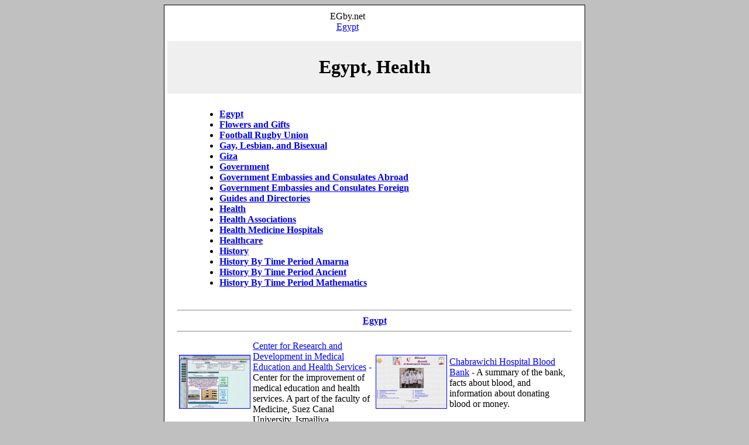

--- FILE ---
content_type: text/html
request_url: http://egby.net/health.html
body_size: 2652
content:

<!DOCTYPE html>
<html>
<head>
<meta charset="UTF-8" />

<title>Egypt, Health</title>
<META NAME="KEYWORDS" CONTENT="Egypt, directory, Egypte, Egypten, Health">
<META NAME="DESCRIPTION" CONTENT="EGby.net, Egypt, Information about Health">
<META NAME="ABSTRACT" CONTENT="Egypt Directory">

<LINK HREF="https://egby.net/inc/style.css" REL="stylesheet" type="text/css">

</head>
<body bgcolor="#C0C0C0">
<center>
<table bgcolor="#FFFFFF" cellpadding="0" width="720" cellspacing="0" style="BORDER-LEFT: #000000 1px solid; BORDER-RIGHT: #000000 1px solid;">
 <tr>
  <td style="BORDER-TOP: #000000 1px solid;">
   <table cellpadding="5" cellspacing="5" width="100%">
    <tr>
     <td>
      <center><a class="header">EGby.net</a>
       <br>
       <a class="small" href="https://egby.net/">Egypt</a>
      </center>
     </td>
     <td><center></center></td>
    </tr>
   </table>
  </td>
 </tr>
 <tr>
  <td valign="top">
   <table cellpadding="5" cellspacing="5" width="100%">
    <tr>
     <td bgcolor="#efefef" align="center" colspan="4"> 
      <h1>Egypt, Health</h1>
     </td>
    </tr>
	  <tr>
     <td>
      <br><br>
     </td>
     <td valign=top>

     </td>
     <td valign=top>
      <ul>
       <li><a href="/"><b>Egypt</b></a>      
              <li><a href="flowers-and-gifts.html"><b>Flowers and Gifts</b></a>
       <li><a href="football-rugby-union.html"><b>Football Rugby Union</b></a>
       <li><a href="gay-lesbian-and-bisexual.html"><b>Gay, Lesbian, and Bisexual</b></a>
       <li><a href="giza.html"><b>Giza</b></a>
       <li><a href="government.html"><b>Government</b></a>
       <li><a href="government-embassies-and-consulates-abroad.html"><b>Government Embassies and Consulates Abroad</b></a>
       <li><a href="government-embassies-and-consulates-foreign.html"><b>Government Embassies and Consulates Foreign</b></a>
       <li><a href="guides-and-directories.html"><b>Guides and Directories</b></a>
       <li><a href="health.html"><b>Health</b></a>
       <li><a href="health-associations.html"><b>Health Associations</b></a>
       <li><a href="health-medicine-hospitals.html"><b>Health Medicine Hospitals</b></a>
       <li><a href="healthcare.html"><b>Healthcare</b></a>
       <li><a href="history.html"><b>History</b></a>
       <li><a href="history-by-time-period-amarna.html"><b>History By Time Period Amarna</b></a>
       <li><a href="history-by-time-period-ancient.html"><b>History By Time Period Ancient</b></a>
       <li><a href="history-by-time-period-mathematics.html"><b>History By Time Period Mathematics</b></a>

      </ul>
     </td>
    </tr>
	 </table>
  </td>
 </tr>
 <tr>
  <td style="BORDER-BOTTOM: #000000 1px solid;">
   <table width="100%">
    <tr>
     <td width="15"><br><br></td>
     <td valign="top">
      <hr>
       <center><a href="/"><b>Egypt</b></a></center>      
      <hr>
<table><tr><td width="10%"></td><td width="40%"></td><td width="10%"></td><td width="40%"></td></tr><tr><td><a href="http://crdmed.tripod.com/" target="_blank"><img src="/img/c/r/crdmed-tripod-com.jpg" border="1" alt="Center for Research and Development in Medical Education and Health Services"></a></td><td><a href="http://crdmed.tripod.com/" target="_blank">Center for Research and Development in Medical Education and Health Services</a> - Center for the improvement of medical education and health services. A part of the faculty of Medicine, Suez Canal University, Ismailiya.
</td><td><a href="#" onclick="javascript:window.open('http://blood-bank.egypt.com/');"><img src="/img/b/l/blood-bank-egypt-com.jpg" border="1" alt="Chabrawichi Hospital Blood Bank"></a></td><td><a href="#" onclick="javascript:window.open('http://blood-bank.egypt.com/');">Chabrawichi Hospital Blood Bank</a> - A summary of the bank, facts about blood, and information about donating blood or money.
</td></tr><tr><td><a href="#" onclick="javascript:window.open('http://groups.yahoo.com/group/diabetes-in-egypt');"><img src="/img/g/r/groups-yahoo-com-group-diabetes-in-egypt.jpg" border="1" alt="Diabetes in Egypt Message Board"></a></td><td><a href="#" onclick="javascript:window.open('http://groups.yahoo.com/group/diabetes-in-egypt');">Diabetes in Egypt Message Board</a> - The first message board designed for diabetics living in Egypt
</td><td><a href="#" onclick="javascript:window.open('http://www.diabetes-eg.com');"><img src="/img/d/i/www-diabetes-eg-com.jpg" border="1" alt="Diabetes-eg.com"></a></td><td><a href="#" onclick="javascript:window.open('http://www.diabetes-eg.com');">Diabetes-eg.com</a> - News, events, liturature, and information for people with diabetes in Egypt.
</td></tr><tr><td><a href="#" onclick="javascript:window.open('http://www.egydoc.com/');"><img src="/img/e/g/www-egydoc-com.jpg" border="1" alt="Egydoc.com"></a></td><td><a href="#" onclick="javascript:window.open('http://www.egydoc.com/');">Egydoc.com</a> - Searchable database of health-related institutions and resources in Egypt.  Includes events and news.
</td><td><a href="#" onclick="javascript:window.open('http://www.egyptheart.org');"><img src="/img/e/g/www-egyptheart-org.jpg" border="1" alt="Egypt Heart Net"></a></td><td><a href="#" onclick="javascript:window.open('http://www.egyptheart.org');">Egypt Heart Net</a> - Egyptian medical web site for the heart. The Egyptian Heart Societies,  Journals and Meetings.
</td></tr><tr><td><a href="#" onclick="javascript:window.open('http://eji.egyptscience.com/');"><img src="/img/e/j/eji-egyptscience-com.jpg" border="1" alt="Egyptian Journal of Immunology"></a></td><td><a href="#" onclick="javascript:window.open('http://eji.egyptscience.com/');">Egyptian Journal of Immunology</a> - Online version of a specialist academic magazine.  Includes present issue and archived abstracts, with notes for submitters.
</td><td><a href="#" onclick="javascript:window.open('http://www.hcssmideast.org/');"><img src="/img/h/c/www-hcssmideast-org.jpg" border="1" alt="HCSS Middle East"></a></td><td><a href="#" onclick="javascript:window.open('http://www.hcssmideast.org/');">HCSS Middle East</a> - A medical services firm offering training and education, research, and home care services.  Contact details.
</td></tr><tr><td><a href="#" onclick="javascript:window.open('http://www.icedoc.org/');"><img src="/img/i/c/www-icedoc-org.jpg" border="1" alt="International Committee for Establishment and Development of Oncology Centers"></a></td><td><a href="#" onclick="javascript:window.open('http://www.icedoc.org/');">International Committee for Establishment and Development of Oncology Centers</a> - A list of the principles and objectives of the committee, along with copies of ICEDOC open letters and reports.
</td><td><a href="#" onclick="javascript:window.open('http://www.ippf.org/imspublic/IPPF_CountryProfile/IPPF_CountryProfile.aspx?ISOCode=EG');"><img src="/img/i/p/www-ippf-org-imspublic-ippf_countryprofile-ippf_countryprofile-aspx-isocode-eg.jpg" border="1" alt="International Planned Parenthood Federation"></a></td><td><a href="#" onclick="javascript:window.open('http://www.ippf.org/imspublic/IPPF_CountryProfile/IPPF_CountryProfile.aspx?ISOCode=EG');">International Planned Parenthood Federation</a> - IPPF profile on the state of sexual and reproductive health in Egypt.  Includes details of the Egyptian Family Planning Association.
</td></tr><tr><td><a href="#" onclick="javascript:window.open('http://www.medc.edu.eg/');"><img src="/img/m/e/www-medc-edu-eg.jpg" border="1" alt="Medical Education Development Center"></a></td><td><a href="#" onclick="javascript:window.open('http://www.medc.edu.eg/');">Medical Education Development Center</a> - A resource center for medical educational material in Kasr El Aini Faculty of Medicine, Cairo University.  Details of products and services.
</td><td><a href="#" onclick="javascript:window.open('http://www.onlinediabetes.net/');"><img src="/img/o/n/www-onlinediabetes-net.jpg" border="1" alt="Online Diabetes"></a></td><td><a href="#" onclick="javascript:window.open('http://www.onlinediabetes.net/');">Online Diabetes</a> - Information on the condition offered by the Egyptian Diabetes Center; includes sections for sufferers and professionals, details of conferences, and contact details.
</td></tr><tr><td><a href="#" onclick="javascript:window.open('http://pharmwebegypt.com/');"><img src="/img/p/h/pharmwebegypt-com.jpg" border="1" alt="Pharm Web Egypt"></a></td><td><a href="#" onclick="javascript:window.open('http://pharmwebegypt.com/');">Pharm Web Egypt</a> - Official site of the Egyptian Pharmacy Syndicate; offers information about the industry, legislation, directories of health-related resources, and events; also maintains databases of information for member use.
</td><td><a href="#" onclick="javascript:window.open('http://www.who.int/countries/egy/en/');"><img src="/img/w/h/www-who-int-countries-egy-en.jpg" border="1" alt="World Health Organization (WHO) - Egypt"></a></td><td><a href="#" onclick="javascript:window.open('http://www.who.int/countries/egy/en/');">World Health Organization (WHO) - Egypt</a> -  - UN health agency provides news, information and statistics on the country's public health issues and services, professional health workers, disease outbreaks, and government legislation and expenditures.
</td></tr></table>      <hr>
       <center><a href="/"><b>Egypt</b></a></center>      
      <hr>

     <tr>
      <td width="15">
        <br><br>
      </td>
      <td>
      <br>
     </td>
     <td width="15">
      <br><br>
     </td>
    </tr>
    <tr>
     <td width="15">
      <br><br>
     </td>
     <td align="right">
      
        
             </td>
     <td width="15">
      <br><br>
     </td>
    </tr>
   </table>
  </td>
 </tr>
</table>
<a class="small" href="#" onclick="javascript:window.open('https://egby.net/');">Copyright 2007, egby.net</a></center>
</body>
</html>